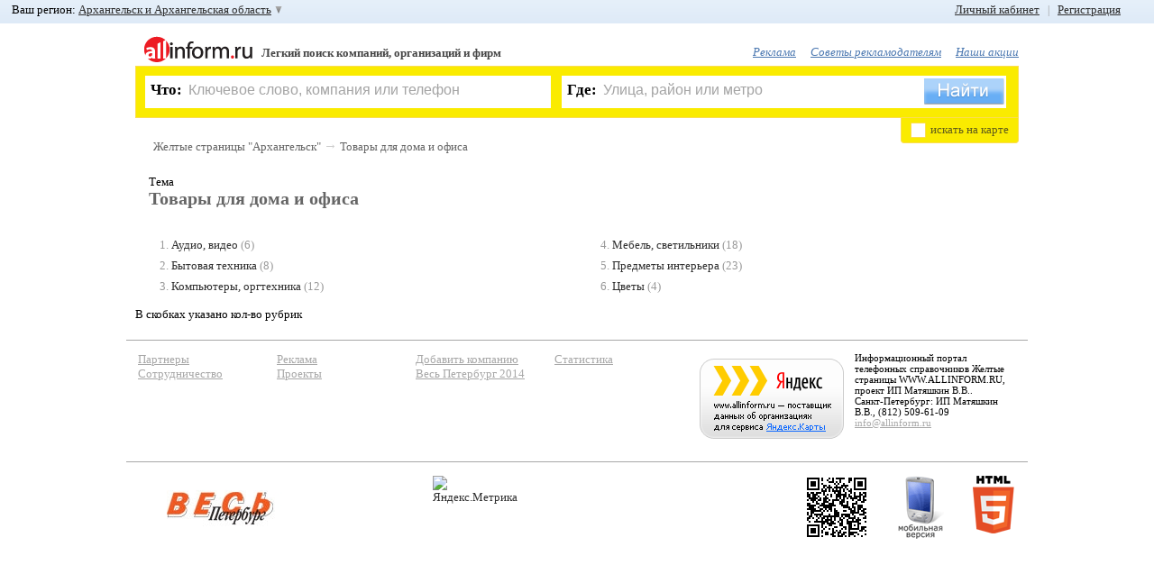

--- FILE ---
content_type: text/html; charset=WINDOWS-1251
request_url: https://www.allinform.ru/arhangelsk/Tovary_dlya_doma_i_ofisa
body_size: 11781
content:
<!DOCTYPE HTML>
<html lang="ru">
	<head>
		<title>Товары для дома и офиса в Архангельск. Список компаний - адреса, телефоны, официальный сайт, каталог, акции.</title>
		<meta name="SKYPE_TOOLBAR" content="SKYPE_TOOLBAR_PARSER_COMPATIBLE" />
		<!--[if lte IE 9]><![endif]-->
		<meta charset="windows-1251" />
		<meta name="keywords" content="Товары для дома и офиса,Архангельск" />
		<meta name="description" content="Товары для дома и офиса в Архангельск. Список компаний - адреса, телефоны, официальный сайт, каталог, акции." />
		<meta name="robots" content="all" />
		<meta http-equiv="Cache-Control" content="no-cache" />
		<meta http-equiv="Pragma" content="no-cache" />
		<meta name="yandex-verification" content="2b994f131baaec5e" />
		<link rel="shortcut icon" href="/favicon.ico" />
		<link href="/css/main.css?20120222" type="text/css" rel="stylesheet" />

				<!--[if lte IE 8]><script src="/js_new/html5.js"></script><![endif]-->
		<script src="/js_new/jquery-last.min.js" type="text/javascript" charset="utf-8"></script>
		<script src="/js_new/jquery.cookie.js" type="text/javascript" charset="utf-8"></script>
		<script src="/js_new/lang1.min.js?1" type="text/javascript" charset="utf-8"></script>
		<script src="/js_new/func.min.js?20120222" type="text/javascript" charset="utf-8"></script>
		<script src="/js_new/ajaxSuggestions.js" type="text/JavaScript" charset="utf-8"></script>
		<script src="https://yandex.st/share/share.js" type="text/javascript" charset="utf-8"></script>
		<script src="/js_new/jquery.scrollTo-min.js" type="text/javascript" charset="utf-8"></script>
				<script type="text/javascript" src="/js_new/jquery.scrollShow-min.js" charset="utf-8"></script>
		<script type="text/javascript" src="/js_new/jquery.prettyPhoto.js" charset="utf-8"></script>
		<link rel="stylesheet" href="/css/prettyPhoto.css" type="text/css" media="screen" />
		
			<script src="https://api-maps.yandex.ru/1.1/index.xml?apikey=8a2f9810-5427-43a0-8097-89ecc25d01f3&key=ACHgI0kBAAAATi1FdwIAppb0YltXtW773vhDajPIXwKQR1AAAAAAAAAAAADW6nMaE_QTjQKAlgwAvP0QyF25ZQ==" type="text/javascript" charset="utf-8"></script>
		<script  type="text/javascript">
	var parentID = 0;
	var fid = 29;
	</script>
	

	<link media="screen" rel="stylesheet" type="text/css" href="/css/uploadify.css" />
	<link media="screen" rel="stylesheet" type="text/css" href="/css/uploadify.jGrowl.css" />
	<!--[if lte IE 6]><link rel="stylesheet" href="/css/ie6.css" /><![endif]-->

		<script src='https://www.google.com/recaptcha/api.js'></script>
	</head><body >
<div id="formMask"></div>

<div id="myorgMsgBox">
	<div class="top">
		<div class="tl"></div>
		<div class="tr"><div class="tc"></div></div>
	</div>
	<div class="middle">
	    <div class="center">
	        <div class="text">
	        	<input type="hidden" value="" class="myOrgId" />
	        	<input type="hidden" value="" class="myOrgFid" />
	        	<input type="hidden" value="dav819ursu4bslso6vdv9spu03" class="uid" />
		        <img alt="Закрыть" src="/img/ico_errMsgClose.png" title="Закрыть" class="close" onclick="javascript:sendMyOrg.closeBox();" />
	            <span class="title">Я владелец компании</span><br />
	            <span class="info"><span class="name"></span></span><br />
	            <div class="sendState"></div>
	            <input type="text" value="" placeholder="Ваше имя, фамилия, отчество" class="myorgName" />
	            <br />
	            <input type="text" value="" placeholder="Ваш телефон" class="myorgPhone" />
				<div>
					<button class="myorgSend" onclick="javascript:sendMyOrg.sendMyOrgMsg();">Перезвоните мне</button>
				</div>
	        </div>
	    </div>
	</div>
	<div class="bottom">
		<div class="bl"></div>
		<div class="br"><div class="bc"></div></div>
	</div>
</div>

<div id="errMsgBox">
	<div class="top">
		<div class="tl"></div>
		<div class="tr"><div class="tc"></div></div>
	</div>
	<div class="middle">
	    <div class="center">
	        <div class="text">
	        	<input type="hidden" value="" class="errOrgId" />
	        	<input type="hidden" value="" class="errFid" />
	        	<input type="hidden" value="dav819ursu4bslso6vdv9spu03" class="uid" />
		        <img alt="Закрыть" src="/img/ico_errMsgClose.png" title="Закрыть" class="close" onclick="javascript:sendErr.closeBox();" />
	            <span class="title">Сообщить об ошибке</span><br />
	            <span class="info">на странице <span class="comp">компании</span><br /><span class="name"></span></span><br />
	            <div class="sendState"></div>
	            <input type="text" value="Ваш E-Mail" placeholder="Ваш E-Mail" class="errMail" />
	            <br />
	            <textarea class="errText" placeholder="Введите сообщение">Введите сообщение</textarea>
				<div>
					<button class="errSend" onclick="javascript:sendErr.sendErrorMsg();">Отправить</button>
				</div>
	        </div>
	    </div>
	</div>
	<div class="bottom">
		<div class="bl"></div>
		<div class="br"><div class="bc"></div></div>
	</div>
</div>

<div id="floatBox">
	<img alt="Закрыть" src="/img/ico_errMsgClose.png" title="Закрыть" class="close"  onclick="javascript:hideBox('#floatBox');" />
    <span class="title">Регистрация пользователя</span><br />
    <div id="msgDone"></div>
     <!--// Слой регистрации BEGIN //-->
    <div id="regLayer" class="fDiv">
   	<span class="info">Если Вы наш рекламодатель или Вы уже зарегистрированы, воспользуйтесь формой входа</span><br /><br />
       <table>
       	<tr>
       		<td><input type="text" class="udata" id="regMail" value="Введите ваш E-Mail" placeholder="Введите ваш E-Mail" /></td>
       		<td class="ico"><img alt="" src="" id="regMail_state" /></td>
       	</tr>
       	<tr>
       		<td colspan="2">
       		На этот E-Mail придёт письмо с просьбой подтвердить регистрацию.<br />
       		<span id="s_regMail"></span>
       		<br />
       		</td>
       	</tr>
       	<tr>
       		<td><input maxlength="20" type="password" class="udata" id="regPass1" value="" placeholder="" /></td>
       		<td class="ico"><img alt="" src="" id="regPass1_state" /></td>
       	</tr>
       	<tr>
       		<td colspan="2">
       		От 6 до 20 символов и запомните его.<br />
       		<span id="s_regPass1"></span>
       		<br />
       		</td>
       	</tr>
       	<tr>
       		<td><input maxlength="20" type="password" class="udata" id="regPass2" value="" placeholder="" /></td>
       		<td class="ico"><img alt="" src="" id="regPass2_state" /></td>
       	</tr>
       	<tr>
       		<td colspan="2">
       		Во избежание ошибки необходимо повторно ввести пароль<br />
       		<span id="s_regPass2"></span><br />
       		</td>
       	</tr>
       	<tr>
       		<td>
       		<img id="captcha_reg" alt="" src="" class="left" />
       		<input type="text" id="reg_captcha" value="Защитный код" placeholder="Защитный код" />
       		<a href="javascript:void(0);" onclick="javascript:reCaptcha('#captcha_reg');"  class="caprefresh">обновить Картинку с кодом</a>
       		</td>
       		<td class="ico"></td>
       	</tr>
       	<tr>
       		<td colspan="2">
       		<span id="s_regPass"></span><br />
       		</td>
       	</tr>
       	<tr>
       		<td colspan="2">
       		<img alt="" id="goReg" src="/img/button_done_green.png" />
       		</td>
       	</tr>
       </table>
      </div>
         <!--// Слой регистрации END //-->

         <!--// Слой авторизации BEGIN //-->
         <div id="logLayer" class="fDiv">

         	         	<span class="info">Пожалуйста, введите логин и пароль. Если Вы не зарегистрированы,  <a href="javascript:void(0);" onclick="javascript:openFloatBox('reg');"> зарегистрируйтесь </a>. Если Вы забыли пароль, воспользуйтесь функцией <a href="javascript:void(0);" onclick="javascript:openFloatBox('rec');"> восстановление пароля </a>.</span><br /><br />
			<table>
		       	<tr>
		       		<td><input type="text" class="udata" id="logMail" value="Номер договора/E-Mail" placeholder="Номер договора/E-Mail" /></td>
		       		<td class="ico"><img alt="" src="" id="logMail_state" /></td>
		       	</tr>
		       	<tr>
		       		<td colspan="2">
		       		Если Вы наш рекламодатель, введите номер договора. Если Вы зарегистрировались на портале как пользователь, введите E-Mail, указанный при регистрации.<br />
		       		<span id="s_logMail"></span>
		       		<br />
		       		</td>
		       	</tr>
		       	<tr>
		       		<td><input maxlength="20" type="password" class="udata" id="logPass" value="" placeholder="" /></td>
		       		<td class="ico"><img alt="" src="" id="logPass1_state" /></td>
		       	</tr>
		       	<tr>
		       		<td colspan="2">
		       		Введите Ваш пароль. Для рекламодателей паролем по умолчанию является ИНН организации.<br />
		       		<span id="s_logPass1"></span>
		       		<br />
		       		</td>
		       	</tr>

		       	<tr>
		       		<td colspan="2" style="text-align:center;"><input type="checkbox" id="logRemember" checked /> <label for="logRemember">Запомнить меня</label></td>
		       	</tr>

		       	<tr>
		       		<td colspan="2" style="text-align:center;">
		       		<img alt="" id="goLog" src="/img/button_login_blue.png" />
		       	</td>
		       	</tr>
			</table>
         </div>
         <!--// Слой авторизации END //-->

         <!--// Слой восстановления BEGIN //-->
         <div id="recLayer" class="fDiv">
         	         	<span class="info">Если Вы наш рекламодатель, обратитесь, пожалуйста, к Вашему менеджеру. <br />Восстановление пароля возможно только для зарегистрированных пользователей. Если Вы ещё не зарегистрированы, Вы можете <a href="javascript:void(0);" onclick="javascript:openFloatBox('reg');">зарегистрироваться</a></span><br /><br />
			<table>
		       	<tr>
		       		<td><input type="text" class="udata" id="recMail" value="Введите ваш E-Mail" placeholder="Введите ваш E-Mail" /></td>
		       		<td class="ico"><img alt="" src="" id="recMail_state" /></td>
		       	</tr>
		       	<tr>
		       		<td colspan="2">
		       		Введите E-Mail, указанный при регистрации.<br />
		       		<span id="s_recMail"></span>
		       		<br />
		       		</td>
		       	</tr>
		        <tr>
		       		<td>
		       		<img id="captcha_rec" alt="" src="" class="left" />
		       		<input type="text" id="rec_captcha" value="Защитный код" placeholder="Защитный код" />
		       		<a href="javascript:void(0);" onclick="javascript:reCaptcha('#captcha_rec');" class="caprefresh">обновить Картинку с кодом</a>
		       		</td>
		       		<td class="ico"></td>
		       	</tr>
		       	<tr>
		       		<td colspan="2">
		       		<span id="s_recCaptcha"></span><br />
		       		</td>
			    </tr>
				<tr>
			       	<td colspan="2">
			       		<img alt="Отправить" id="goRec" src="/img/button_send_blue.png" />
			       	</td>
				</tr>
			</table>
		</div>
		<!--// Слой восстановления END //-->

		<!--// Слой установка нового пароля BEGIN //-->
		<div id="passLayer" class="fDiv">
						<br />
		<b>Внимание!</b> Ссылка устарела или уже была использована ранее. Попробуйте <a href="javascript:void(0);" onclick="javascript:openFloatBox('log');">войти</a>, используя E-Mail и Пароль, указаные при регистрации.<br /> Если вы забыли пароль, вы можете его <a href="javascript:void(0);" onclick="javascript:openFloatBox('rec');">восстановить</a>.		  		</div>
		<!--// Слой установка нового пароля END //-->

		<!--// Слой активации учетной записи BEGIN //-->
        <div id="activLayer" class="fDiv">
				</div>
		<!--// Слой активации учетной записи END //-->

		<!--// Слой авторизации по E-Mail BEGIN //-->
         <div id="mlogLayer" class="fDiv">
         	         	<span class="info">Пожалуйста, введите логин и пароль. Если Вы не зарегистрированы,  <a href="javascript:void(0);" onclick="javascript:openFloatBox('reg');">зарегистрируйтесь</a>. Если Вы забыли пароль, воспользуйтесь функцией <a href="javascript:void(0);" onclick="javascript:openFloatBox('rec');">восстановление пароля</a>.</span><br /><br />
			<table>
		       	<tr>
		       		<td><input type="text" class="udata" id="mlogMail" value="E-Mail" placeholder="E-Mail" /></td>
		       		<td class="ico"><img alt="" src="" id="mlogMail_state" /></td>
		       	</tr>
		       	<tr>
		       		<td colspan="2">
		       		Если Вы зарегистрировались на портале как пользователь, введите E-Mail, указанный при регистрации.<br />
		       		<span id="s_mlogMail"></span>
		       		<br />
		       		</td>
		       	</tr>
		       	<tr>
		       		<td><input maxlength="20" type="password" class="udata" id="mlogPass" value="" placeholder="" /></td>
		       		<td class="ico"><img alt="" src="" id="mlogPass1_state" /></td>
		       	</tr>
		       	<tr>
		       		<td colspan="2">
		       		Введите Ваш пароль<br />
		       		<span id="s_mlogPass1"></span>
		       		<br />
		       		</td>
		       	</tr>
		       	<tr>
		       		<td colspan="2">
		       		<img alt="" id="goMLog" src="/img/button_login_blue.png" />
		       	</td>
		       	</tr>
			</table>
         </div>
         <!--// Слой авторизации по E-Mail END //-->

         <!--// Слой выбора группы в ЛК E-Mail BEGIN //-->
         <div id="macLayer" class="fDiv">
         	<input type="hidden" id="add_org_id" value="" />
         	<span class="info">Выберете рубрику в которую хотите добавить компанию.</span><br /> <br />
         	<div id="selCatWr">
         	Сохранить в группу: <select id="macWr"></select><br /> <a href="javascript:void(0);" onclick="javascript:Org2MyAll.changeMode(1);" class="psevdo">или создать новую</a>
         	</div>
         	<div id="addCatWr">
         		Введите название новой группы: <input type="text" id="addCategory_i" placeholder="Новая группа" value="Новая группа" />

         		<br />
         		<a href="javascript:void(0);" onclick="javascript:Org2MyAll.changeMode(0);" class="psevdo" >выбрать из имеющихся</a>
         	</div>
         	<br />
         	<div id="addCat_err"></div>

         	<div style="text-align: center;"><img alt="" id="goOrg" src="/img/button_save.png" /></div>
         </div>
         <!--// Слой  выбора группы в ЛК END //-->

		<!--// Слой опроса BEGIN //-->
         <div id="pollLayer" class="fDiv">
   			<form  method="post" action="/xp_proc_poll.php" onsubmit="return pollCheck();"><article id="poll38"><header><span>1</span>. <b>Вам нравится обновлённый дизайн сайта?</b></header><input type="hidden" name="poll_id[]" value="38" />		                            <input type="radio" class="checks" name="ch[38]" id="ch109" value="109" onclick="javascript:$('#replytext_38').slideUp();" />
		                            <label for="ch109">Да, стало лучше<br /></label>
		                            		                            <input type="radio" class="checks" name="ch[38]" id="ch111" value="111" onclick="javascript:$('#replytext_38').slideUp();" />
		                            <label for="ch111">Нет, стало хуже<br /></label>
		                            		                            <input type="radio" class="checks" name="ch[38]" id="ch112" value="112" onclick="javascript:$('#replytext_38').slideUp();" />
		                            <label for="ch112">Не заметил изменений<br /></label>
		                            			                        <input type="radio" class="checks my" name="ch[38]" id="reply_38" value="0" onclick="javascript:$('#replytext_38').slideDown();"/>
			                        <label for="reply_38" onclick="javascript:$('#replytext_38').slideDown();">Свой ответ<br /></label>
			                        <textarea id="replytext_38" name="replytext[38]"></textarea>
			                        </article><article id="poll39"><header><span>2</span>. <b>Искать информацию об интересующей Вас компании</b></header><input type="hidden" name="poll_id[]" value="39" />		                            <input type="radio" class="checks" name="ch[39]" id="ch113" value="113" onclick="javascript:$('#replytext_39').slideUp();" />
		                            <label for="ch113">Удобно<br /></label>
		                            		                            <input type="radio" class="checks" name="ch[39]" id="ch123" value="123" onclick="javascript:$('#replytext_39').slideUp();" />
		                            <label for="ch123">Неудобно<br /></label>
		                            			                        <input type="radio" class="checks my" name="ch[39]" id="reply_39" value="0" onclick="javascript:$('#replytext_39').slideDown();"/>
			                        <label for="reply_39" onclick="javascript:$('#replytext_39').slideDown();">Свой ответ<br /></label>
			                        <textarea id="replytext_39" name="replytext[39]"></textarea>
			                        </article><article id="poll40"><header><span>3</span>. <b>Вы чаще ищете информацию через</b></header><input type="hidden" name="poll_id[]" value="40" />		                            <input type="radio" class="checks" name="ch[40]" id="ch115" value="115" onclick="javascript:$('#replytext_40').slideUp();" />
		                            <label for="ch115">Форму поиска («Что?», «Где?»)<br /></label>
		                            		                            <input type="radio" class="checks" name="ch[40]" id="ch116" value="116" onclick="javascript:$('#replytext_40').slideUp();" />
		                            <label for="ch116">Рубрикатор (алфавитный указатель)<br /></label>
		                            </article><article id="poll41"><header><span>4</span>. <b>Что в информации о компании Вас больше интересует?</b></header><input type="hidden" name="poll_id[]" value="41" />		                            <input type="radio" class="checks" name="ch[41]" id="ch117" value="117" onclick="javascript:$('#replytext_41').slideUp();" />
		                            <label for="ch117">Телефон<br /></label>
		                            		                            <input type="radio" class="checks" name="ch[41]" id="ch119" value="119" onclick="javascript:$('#replytext_41').slideUp();" />
		                            <label for="ch119">Адрес<br /></label>
		                            		                            <input type="radio" class="checks" name="ch[41]" id="ch120" value="120" onclick="javascript:$('#replytext_41').slideUp();" />
		                            <label for="ch120">Сайт компании<br /></label>
		                            		                            <input type="radio" class="checks" name="ch[41]" id="ch121" value="121" onclick="javascript:$('#replytext_41').slideUp();" />
		                            <label for="ch121">Обычно всё вместе<br /></label>
		                            			                        <input type="radio" class="checks my" name="ch[41]" id="reply_41" value="0" onclick="javascript:$('#replytext_41').slideDown();"/>
			                        <label for="reply_41" onclick="javascript:$('#replytext_41').slideDown();">Свой ответ<br /></label>
			                        <textarea id="replytext_41" name="replytext[41]"></textarea>
			                        </article><article id="poll42"><header><span>5</span>. <b>Чего в информации об интересующей Вас компании не хватает?</b></header><input type="hidden" name="poll_id[]" value="42" />		                            <input type="radio" class="checks" name="ch[42]" id="ch122" value="122" onclick="javascript:$('#replytext_42').slideUp();" />
		                            <label for="ch122">Информации вполне достаточно<br /></label>
		                            			                        <input type="radio" class="checks my" name="ch[42]" id="reply_42" value="0" onclick="javascript:$('#replytext_42').slideDown();"/>
			                        <label for="reply_42" onclick="javascript:$('#replytext_42').slideDown();">Свой ответ<br /></label>
			                        <textarea id="replytext_42" name="replytext[42]"></textarea>
			                        </article><article id="poll43"><header><span>6</span>. <b>Вы также можете указать любые дополнительные пожелания по работе портала, и мы обязательно учтём их</b></header><input type="hidden" name="poll_id[]" value="43" />		                            <input type="radio" class="checks" name="ch[43]" id="ch124" value="124" onclick="javascript:$('#replytext_43').slideUp();" />
		                            <label for="ch124">Нет, спасибо<br /></label>
		                            			                        <input type="radio" class="checks my" name="ch[43]" id="reply_43" value="0" onclick="javascript:$('#replytext_43').slideDown();"/>
			                        <label for="reply_43" onclick="javascript:$('#replytext_43').slideDown();">Свой ответ<br /></label>
			                        <textarea id="replytext_43" name="replytext[43]"></textarea>
			                        </article><div><br /><input type="image" alt="Отправить" id="goPoll" src="/img/button_send_blue.png" name="doPoll" /></div></form>         </div>
         <!--// Слой опроса END //-->

        <!--// Слой авторизации по номеру договора BEGIN //-->
         <div id="plogLayer" class="fDiv">
         	<span class="info">Пожалуйста, введите номер договора и пароль</span><br /><br />
			<table>
		       	<tr>
		       		<td><input type="text" class="udata" id="plogMail" value="Номер договора" placeholder="Пожалуйста, введите номер договора и пароль" /></td>
		       		<td class="ico"><img alt="" src="" id="plogMail_state" /></td>
		       	</tr>
		       	<tr>
		       		<td colspan="2">
		       		Введите номер Вашего договора<br />
		       		<span id="s_plogMail"></span>
		       		<br />
		       		</td>
		       	</tr>
		       	<tr>
		       		<td><input maxlength="20" type="password" class="udata" id="plogPass" value="" /></td>
		       		<td class="ico"><img alt="" src="" id="plogPass1_state" /></td>
		       	</tr>
		       	<tr>
		       		<td colspan="2">
		       		Введите Ваш пароль<br />
		       		<span id="s_plogPass1"></span>
		       		<br />
		       		</td>
		       	</tr>

		       	<tr>
		       		<td colspan="2" style="text-align: center;"><input type="checkbox" id="plogRemember" checked /> <label for="plogRemember">Запомнить меня</label></td>
		       	</tr>

		       	<tr>
		       		<td colspan="2">
		       		<img alt="" id="goPLog" src="/img/button_login_blue.png" />
		       	</td>
		       	</tr>
			</table>
         </div>
         <!--// Слой авторизации по номеру договора END //-->

        <!--// Слой таймаута авторизации BEGIN //-->
        <div id="authtimeoutLayer" class="fDiv">
		</div>
		<!--// Слой таймаута авторизации END //-->

		<!--// Слой таймаута авторизации BEGIN //-->
        <div id="msgLayer" class="fDiv">
         		</div>
		<!--// Слой таймаута авторизации END //-->

<div></div>
</div><!--// Toolbar BEGIN //-->
		<div id="toolbar">
						<div id="left_top_link">
				Ваш регион: <a href="javascript:void(0);" id="choose_region">Архангельск и Архангельская область </a>
				<div id="regionsearch">
					<img alt="Закрыть" src="/img/ico_errMsgClose.png" title="Закрыть" class="close" onclick="javascript:$('#regionsearch').fadeOut('fast');"/>
					<div class="imp_regions">
	                	<a href="https://www.allinform.ru/spb/">Санкт-Петербург</a>
	                	 <b> | </b>
	                	<a href="https://www.allinform.ru/moskva/">Москва</a>
	                </div>
					<input type="text" value="Начните ввод названия Вашего региона" id="regSearch" placeholder="Начните ввод названия Вашего региона" />
					<div id="regionList">
						<ul>
                        <li id="reg_19"><a href="https://www.allinform.ru/abakan/">Абакан и Республика Хакасия</a></li><li id="reg_87"><a href="https://www.allinform.ru/anadyr/">Анадырь и Чукотский АО</a></li><li id="reg_29"><a href="https://www.allinform.ru/arhangelsk/">Архангельск и Архангельская область</a></li><li id="reg_30"><a href="https://www.allinform.ru/astrahan/">Астрахань и Астраханская область</a></li><li id="reg_22"><a href="https://www.allinform.ru/barnaul/">Барнаул и Алтайский край</a></li><li id="reg_31"><a href="https://www.allinform.ru/belgorod/">Белгород и Белгородская область</a></li><li id="reg_79"><a href="https://www.allinform.ru/birobidjan/">Биробиджан и Еврейская АО</a></li><li id="reg_28"><a href="https://www.allinform.ru/blagoveschensk/">Благовещенск и Амурская область</a></li><li id="reg_32"><a href="https://www.allinform.ru/bryansk/">Брянск и Брянская область</a></li><li id="reg_53"><a href="https://www.allinform.ru/novgorod/">Великий Новгород и Новгородская область</a></li><li id="reg_25"><a href="https://www.allinform.ru/vladivostok/">Владивосток и Приморский край</a></li><li id="reg_15"><a href="https://www.allinform.ru/vladikavkaz/">Владикавказ и Республика Северная Осетия</a></li><li id="reg_33"><a href="https://www.allinform.ru/vladimir/">Владимир и Владимирская область</a></li><li id="reg_34"><a href="https://www.allinform.ru/volgograd/">Волгоград и Волгоградская область</a></li><li id="reg_35"><a href="https://www.allinform.ru/vologda/">Вологда и Вологодская область</a></li><li id="reg_36"><a href="https://www.allinform.ru/voronezh/">Воронеж и Воронежская область</a></li><li id="reg_4"><a href="https://www.allinform.ru/gorno-altaysk/">Горно-Алтайск и Республика Алтай</a></li><li id="reg_20"><a href="https://www.allinform.ru/grozny/">Грозный и Чеченская Республика</a></li><li id="reg_66"><a href="https://www.allinform.ru/ekaterinburg/">Екатеринбург и Свердловская область</a></li><li id="reg_37"><a href="https://www.allinform.ru/ivanovo/">Иваново и Ивановская область</a></li><li id="reg_18"><a href="https://www.allinform.ru/izhevsk/">Ижевск и Республика Удмуртия</a></li><li id="reg_38"><a href="https://www.allinform.ru/irkutsk/">Иркутск и Иркутская область</a></li><li id="reg_12"><a href="https://www.allinform.ru/yoshkar-ola/">Йошкар-Ола и Республика Марий Эл</a></li><li id="reg_16"><a href="https://www.allinform.ru/kazan/">Казань и Республика Татарстан</a></li><li id="reg_39"><a href="https://www.allinform.ru/kaliningrad/">Калининград и Калининградская область</a></li><li id="reg_40"><a href="https://www.allinform.ru/kaluga/">Калуга и Калужская область</a></li><li id="reg_42"><a href="https://www.allinform.ru/kemerovo/">Кемерово и Кемеровская область</a></li><li id="reg_43"><a href="https://www.allinform.ru/kirov/">Киров и Кировская область</a></li><li id="reg_44"><a href="https://www.allinform.ru/kostroma/">Кострома и Костромская область</a></li><li id="reg_23"><a href="https://www.allinform.ru/krasnodar/">Краснодар и Краснодарский край</a></li><li id="reg_24"><a href="https://www.allinform.ru/krasnoyarsk/">Красноярск и Красноярский край</a></li><li id="reg_45"><a href="https://www.allinform.ru/kurgan/">Курган и Курганская область</a></li><li id="reg_46"><a href="https://www.allinform.ru/kursk/">Курск и Курская область</a></li><li id="reg_17"><a href="https://www.allinform.ru/kyzyl/">Кызыл и Республика Тыва</a></li><li id="reg_48"><a href="https://www.allinform.ru/lipetsk/">Липецк и Липецкая область</a></li><li id="reg_49"><a href="https://www.allinform.ru/magadan/">Магадан и Магаданская область</a></li><li id="reg_6"><a href="https://www.allinform.ru/magas/">Магас и Республика Ингушетия</a></li><li id="reg_1"><a href="https://www.allinform.ru/maykop/">Майкоп и Республика Адыгея</a></li><li id="reg_5"><a href="https://www.allinform.ru/makhachkala/">Махачкала и Республика Дагестан</a></li><li id="reg_90"><a href="https://www.allinform.ru/moskva/">Москва и Mосковская область</a></li><li id="reg_51"><a href="https://www.allinform.ru/murmansk/">Мурманск и Мурманская область</a></li><li id="reg_7"><a href="https://www.allinform.ru/nalchik/">Нальчик и Республика Кабардино-Балкария</a></li><li id="reg_83"><a href="https://www.allinform.ru/naryan-mar/">Ненецкий АО</a></li><li id="reg_52"><a href="https://www.allinform.ru/nizhniy_novgorod/">Нижний Новгород и Нижегородская область</a></li><li id="reg_54"><a href="https://www.allinform.ru/novosibirsk/">Новосибирск и Новосибирская область</a></li><li id="reg_55"><a href="https://www.allinform.ru/omsk/">Омск и Омская область</a></li><li id="reg_57"><a href="https://www.allinform.ru/orel/">Орел и Орловская область</a></li><li id="reg_56"><a href="https://www.allinform.ru/orenburg/">Оренбург и Оренбургская область</a></li><li id="reg_58"><a href="https://www.allinform.ru/penza/">Пенза и Пензенская область</a></li><li id="reg_59"><a href="https://www.allinform.ru/perm/">Пермь и Пермский край</a></li><li id="reg_10"><a href="https://www.allinform.ru/petrozavodsk/">Петрозаводск и Республика Карелия</a></li><li id="reg_41"><a href="https://www.allinform.ru/petropavlovsk-kamchatski/">Петропавловск-Камчатский и Камчатский край</a></li><li id="reg_60"><a href="https://www.allinform.ru/pskov/">Псков и Псковская область</a></li><li id="reg_61"><a href="https://www.allinform.ru/rostov-na-donu/">Ростов-на-Дону и Ростовская область</a></li><li id="reg_62"><a href="https://www.allinform.ru/ryazan/">Рязань и Рязанская область</a></li><li id="reg_63"><a href="https://www.allinform.ru/samara/">Самара и Самарская область</a></li><li id="reg_89"><a href="https://www.allinform.ru/spb/">Санкт-Петербург и Ленинградская область</a></li><li id="reg_13"><a href="https://www.allinform.ru/saransk/">Саранск и Республика Мордовия</a></li><li id="reg_64"><a href="https://www.allinform.ru/saratov/">Саратов и Саратовская область</a></li><li id="reg_67"><a href="https://www.allinform.ru/smolensk/">Смоленск и Смоленская область</a></li><li id="reg_26"><a href="https://www.allinform.ru/stavropol/">Ставрополь и Ставропольский край</a></li><li id="reg_11"><a href="https://www.allinform.ru/syktyvkar/">Сыктывкар и Республика Коми</a></li><li id="reg_68"><a href="https://www.allinform.ru/tambov/">Тамбов и Тамбовская область</a></li><li id="reg_69"><a href="https://www.allinform.ru/tver/">Тверь и Тверская область</a></li><li id="reg_70"><a href="https://www.allinform.ru/tomsk/">Томск и Томская область</a></li><li id="reg_71"><a href="https://www.allinform.ru/tula/">Тула и Тульская область</a></li><li id="reg_72"><a href="https://www.allinform.ru/tyumen/">Тюмень и Тюменская область</a></li><li id="reg_3"><a href="https://www.allinform.ru/ulan-ude/">Улан-Удэ и Республика Бурятия</a></li><li id="reg_73"><a href="https://www.allinform.ru/ulyanovsk/">Ульяновск и Ульяновская область</a></li><li id="reg_2"><a href="https://www.allinform.ru/ufa/">Уфа и Республика Башкортостан</a></li><li id="reg_27"><a href="https://www.allinform.ru/khabarovsk/">Хабаровск и Хабаровский край</a></li><li id="reg_86"><a href="https://www.allinform.ru/hanty-mansiysk/">Ханты-Мансийск и Ханты-Мансийский АО</a></li><li id="reg_21"><a href="https://www.allinform.ru/cheboksary/">Чебоксары и Республика Чувашия</a></li><li id="reg_74"><a href="https://www.allinform.ru/chelyabinsk/">Челябинск и Челябинская область</a></li><li id="reg_9"><a href="https://www.allinform.ru/cherkessk/">Черкесск и Республика Карачаево-Черкессия</a></li><li id="reg_75"><a href="https://www.allinform.ru/chita/">Чита и Забайкальский край</a></li><li id="reg_8"><a href="https://www.allinform.ru/elista/">Элиста и Республика Калмыкия</a></li><li id="reg_65"><a href="https://www.allinform.ru/yuzhno-sakhalinsk/">Южно-Сахалинск и Сахалинская область</a></li><li id="reg_14"><a href="https://www.allinform.ru/yakutsk/">Якутск и Республика Саха (Якутия)</a></li><li id="reg_92"><a href="https://www.allinform.ru/salehard/">Ямало-Ненецкий АО</a></li><li id="reg_76"><a href="https://www.allinform.ru/yaroslavl/">Ярославль и Ярославская область </a></li>						</ul>
					</div>
				</div>

			</div>
			<div id="right_top_link">
								<a rel="nofollow" href="#log" id="openLogForm">Личный кабинет</a> &nbsp; <span>|</span> &nbsp; <a rel="nofollow" href="#reg" id="openRegForm">Регистрация</a>
							</div>
					</div>
<!--// Toolbar END //-->

<div id="top"></div> <!--это вверху страницы-->
<div id="top-scroll"><a href="#top" id="top-link">В начало &uarr; </a></div>

<!--[if lte IE 6]>
	<div id="BrowserErr">
		<b>Браузер, который вы используете устарел!</b><br /> Мы рекомендуем его обновить или загруть другой браузер.<br /><br />
		<b>Скачать:</b>
		<br />
		<table><tr>
			<td>
				<a href="https://www.google.com/chrome/"><img src="images/blogo_chrome.png" /><br />Google Chrome</a>
			</td>
			<td>
				<a href="https://fx.yandex.ru/"><img src="images/blogo_mozilla_firefox.png" /><br />Mozilla Firefox</a>
			</td>
			<td>
				<a href="https://www.apple.com/ru/safari/"><img src="images/blogo_safari.png" /><br />Safari</a>
			</td>
			<td>
				<a href="https://ru.opera.com/browser/"><img src="images/blogo_opera.png" /><br />Opera</a>
			</td>
			<td>
				<a href="https://windows.microsoft.com/ru-RU/internet-explorer/products/ie/home"><img src="images/blogo_IE9.png" /><br />Internet Explorer</a>
			</td>
		</tr></table>
	</div>
<![endif]--><div id="mainarea">
	<header>
		<!--// Верхний баннер BEGIN //-->
		<section id="top_banner">
				</section>
		<!--// Верхний баннер END //-->
		<!--// Шапка BEGIN //-->
<section id="top_block">
	<div id="header_right">
			 			<!--//<a href="#" class="top">Поменять 117</a> &nbsp; <a href="#" class="top">Добавить организацию</a> &nbsp; <a href="#" class="top">Поменять 118</a>//-->
	    &nbsp; <a rel="nofollow" class="top" href="/page5.html">Реклама</a>&nbsp; <a rel="nofollow" class="top" href="/page545.html">Советы рекламодателям</a>&nbsp; <a rel="nofollow" class="top" href="/page537.html">Наши акции</a>	</div>
	
	<a href="http://www.allinform.ru/arhangelsk/"><img alt="На главную страницу" id="header_logo" src="/images/allinform_logo.png" title="На главную страницу" /></a>	<strong>Легкий поиск компаний, организаций и фирм</strong>
</section>
<!--// Шапка END //-->
<!--// Строка поиска BEGIN //-->
            	<section id="search">
            		<form method="GET" id="search_form" name="search" action="/arhangelsk/search.html">
	            		<div id="search_what">
	            			<div id="what_clear"><a href="javascript:void(0);" title="Очистить поле"></a></div>
	            			<label for="what">Что:</label>
							<input name="what" id="what" type="text" value="Ключевое слово, компания или телефон" placeholder="Ключевое слово, компания или телефон" tabindex="1"  class="ajax-suggestion url-/getWhat.php" />
							<div id="search-results-what"><div id="search-results-what1"></div><a id="search-results-close" href="javascript:void(0);" onClick="document.getElementById('search-results-what').style.display = 'none'; ajaxSuggestions.clearResults();">Закрыть</a></div>
						</div>
	            		<div id="search_where">
	            			<input id="search_button" type="image" name="search" alt="Найти" src="/images/search_button_1.png?1" tabindex="3" />
	            			<div id="where_clear"><a href="javascript:void(0);" title="Очистить поле"></a></div>
	            			<label for="where">Где:</label>
							<input name="where" id="where" type="text" value="Улица, район или метро" placeholder="Улица, район или метро" tabindex="2" class="ajax-suggestion url-/getWhere.php" />
	            			<br />
	            		</div>
	          	            	<div class="relative">
		            	<div id="onmapchk">
							<a href="javascript:void(0);" id="onmap_checkbox"></a>
							<input type="hidden" name="onmap" value="0" id="onmap" /> <label id="onmap_label" for="onmap">искать на карте</label>
						</div>
					</div>
											</form>
                    <input type="hidden" value="/page322.html" id="search_on_map_1" />
                    <input type="hidden" value="/arhangelsk/search.html" id="search_on_map_0" />
            	</section>
            	<script type="text/javascript" src="/js_new/search_cleaner.js"></script>

<!--// Строка поиска END //-->	</header>
	<section id="content"><!--// category_list.php //--><nav id="pagepath">				<a href="/arhangelsk/theme.html">Желтые страницы "Архангельск"</a> <span>&rarr;</span> <a href="/arhangelsk/Tovary_dlya_doma_i_ofisa">Товары для дома и офиса</a>
				</nav><header id="theme"><span>Тема</span><h1>Товары для дома и офиса <span>в регионе Архангельск и Архангельская область</span></h1></header><table id="cat_list"><tr><td nowrap><span>1.<span> <a title="Аудио, видео" href="/arhangelsk/Audio_video">Аудио, видео</a><span> (6)</span><br /><span>2.<span> <a title="Бытовая техника" href="/arhangelsk/Bytovaya_tekhnika">Бытовая техника</a><span> (8)</span><br /><span>3.<span> <a title="Компьютеры, оргтехника" href="/arhangelsk/Kompyutery_orgtekhnika">Компьютеры, оргтехника</a><span> (12)</span><br /></td><td nowrap><span>4.<span> <a title="Мебель, светильники" href="/arhangelsk/Mebel_svetilniki">Мебель, светильники</a><span> (18)</span><br /><span>5.<span> <a title="Предметы интерьера" href="/arhangelsk/Predmety_interera">Предметы интерьера</a><span> (23)</span><br /><span>6.<span> <a title="Цветы" href="/arhangelsk/Tsvety">Цветы</a><span> (4)</span><br /></td></tr></table><span>В скобках указано кол-во рубрик</span><div class="clear"></div></section></div>
<div class="clear"></div>
<!--// Footer BEGIN //-->
		<footer>
			<div class="menu">
	    		<table>
	    			<tbody><tr>
	    				<td  class="nav"><a rel="nofollow" class="fmenu" href="/page263.html">Партнеры</a><br /><a rel="nofollow" class="fmenu" href="/page334.html">Сотрудничество</a><br /></td><td class="nav"><a rel="nofollow" class="fmenu" href="/page5.html">Реклама</a><br /><a rel="nofollow" class="fmenu" href="/page3.html">Проекты</a><br /></td><td class="nav"><a rel="nofollow" class="fmenu" href="/page39.html">Добавить компанию</a><br /><a rel="nofollow" class="fmenu" href="/page573.html">Весь Петербург 2014</a><br /></td><td class="nav"><a rel="nofollow" class="fmenu" href="/page323.html">Статистика</a><br /></td>
	    				<td>
	    					<a rel="nofollow" href="https://maps.yandex.ru/?where" target="_blank"><img src="/images/allinform-web-maps.png" /></a>
	    				</td>
	    				<td id="contacts">
	    					Информационный портал телефонных справочников Желтые страницы WWW.ALLINFORM.RU, проект ИП Матяшкин В.В..
							<br>
																Санкт-Петербург: ИП Матяшкин В.В., (812) 509-61-09
																<br>
							<a href="mailto:info@allinform.ru">info@allinform.ru</a>
							</td>
				</tr></tbody>
			</table>
		</div>
		<div id="logos">
			<img src="/images/logos.jpg" />
								<!--LiveInternet counter--><script type="text/javascript"><!--
					document.write("<a href='https://www.liveinternet.ru/click' "+
					"target=_blank><img src='//counter.yadro.ru/hit?t18.4;r"+
					escape(document.referrer)+((typeof(screen)=="undefined")?"":
					";s"+screen.width+"*"+screen.height+"*"+(screen.colorDepth?
					screen.colorDepth:screen.pixelDepth))+";u"+escape(document.URL)+
					";"+Math.random()+
					"' alt='' title='LiveInternet: показано число просмотров за 24"+
					" часа, посетителей за 24 часа и за сегодня' "+
					"border='0' width='88' height='31'><\/a>")
					//--></script><!--/LiveInternet-->
					<!-- Yandex.Metrika informer -->
					<a href="https://metrika.yandex.ru/stat/?id=12297040&amp;from=informer"
					target="_blank" rel="nofollow"><img src="//bs.yandex.ru/informer/12297040/3_0_FFFFFFFF_EFEFEFFF_0_pageviews"
					style="width:88px; height:31px; border:0;" alt="Яндекс.Метрика" title="Яндекс.Метрика: данные за сегодня (просмотры, визиты и уникальные посетители)" onclick="try{Ya.Metrika.informer({i:this,id:12297040,lang:'ru'});return false}catch(e){}"/></a>
					<!-- /Yandex.Metrika informer -->

					<!-- Yandex.Metrika counter -->
					<script type="text/javascript">
					(function (d, w, c) {
						(w[c] = w[c] || []).push(function() {
							try {
								w.yaCounter12297040 = new Ya.Metrika({id:12297040,
										webvisor:true,
										clickmap:true,
										trackLinks:true,
										accurateTrackBounce:true});
							} catch(e) { }
						});

						var n = d.getElementsByTagName("script")[0],
							s = d.createElement("script"),
							f = function () { n.parentNode.insertBefore(s, n); };
						s.type = "text/javascript";
						s.async = true;
						s.src = (d.location.protocol == "https:" ? "https:" : "http:") + "//mc.yandex.ru/metrika/watch.js";

						if (w.opera == "[object Opera]") {
							d.addEventListener("DOMContentLoaded", f, false);
						} else { f(); }
					})(document, window, "yandex_metrika_callbacks");
					</script>
					<noscript><div><img src="//mc.yandex.ru/watch/12297040" style="position:absolute; left:-9999px;" alt="" /></div></noscript>
					<!-- /Yandex.Metrika counter -->
					<div id="good">
						<!-- begin of Top100 logo -->
						<!-- <a href="http://top100.rambler.ru/home?id=1624988"><img src="http://top100-images.rambler.ru/top100/banner-88x31-rambler-gray2.gif" alt="Rambler's Top100" width="88" height="31" /></a> -->
						<!-- end of Top100 logo -->
						<!-- begin of Top100 code -->
						<script id="top100Counter" type="text/javascript" src="https://counter.rambler.ru/top100.jcn?1624988"></script><noscript><img src="https://counter.rambler.ru/top100.cnt?1624988" alt="" width="1" height="1" /></noscript>
						<!-- end of Top100 code -->
					</div>
					<noindex>
					<script type="text/javascript">
					var gaJsHost = (("https:" == document.location.protocol) ? "https://ssl." : "http://www.");
					document.write(unescape("%3Cscript src='" + gaJsHost + "google-analytics.com/ga.js' type='text/javascript'%3E%3C/script%3E"));
					</script>
					<script type="text/javascript">
					try {
					var pageTracker = _gat._getTracker("UA-7125252-1");
					pageTracker._trackPageview();
					} catch(err) {}</script>
					</noindex>
									<div>
					<img alt="Приложение для IPhone и IPad" class="icons" title="Приложение для IPhone и IPad" src="/source/qr-allinform.png" onClick="javascript:go_apple();" />
					<img alt="Версия портала для мобильных устройств" class="icons" title="Версия портала для мобильных устройств" src="/source/pda.gif" onClick="javascript:go_pda();" />
					<img alt="HTML5" class="html5" title="HTML5" src="/images/html5_logo.png" />
   				</div>
    		</div>
    	</footer>
  <!--// Footer END //--><div id="myallcopy" name="myallcopy">
</div>
<!-- Yandex.Metrika counter -->
<div style="display:none;"><script type="text/javascript">
(function(w, c) {
    (w[c] = w[c] || []).push(function() {
        try {
            w.yaCounter1743595 = new Ya.Metrika({id:1743595,
                    clickmap:true,
                    trackLinks:true, webvisor:true});
        }
        catch(e) { }
    });
})(window, "yandex_metrika_callbacks");
</script></div>
<script src="//mc.yandex.ru/metrika/watch.js" type="text/javascript" defer="defer"></script>
<noscript><div><img src="//mc.yandex.ru/watch/1743595" style="position:absolute; left:-9999px;" alt="" /></div></noscript>
<!-- /Yandex.Metrika counter -->
<div id="good">
	<!-- begin of Top100 logo -->
	<!-- <a href="https://top100.rambler.ru/home?id=1624988"><img src="https://top100-images.rambler.ru/top100/banner-88x31-rambler-gray2.gif" alt="Rambler's Top100" width="88" height="31" border="0" /></a> -->
	<!-- end of Top100 logo -->
	<!-- begin of Top100 code -->
	<script id="top100Counter" type="text/javascript" src="https://counter.rambler.ru/top100.jcn?1624988"></script><noscript><img src="https://counter.rambler.ru/top100.cnt?1624988" alt="" width="1" height="1" border="0"></noscript>
	<!-- end of Top100 code -->
</div>
	</center>
<noindex>
	<script type="text/javascript">
	var gaJsHost = (("https:" == document.location.protocol) ? "https://ssl." : "http://www.");
	document.write(unescape("%3Cscript src='" + gaJsHost + "google-analytics.com/ga.js' type='text/javascript'%3E%3C/script%3E"));
	</script>
	<script type="text/javascript">
	try {
	var pageTracker = _gat._getTracker("UA-7125252-1");
	pageTracker._trackPageview();
	} catch(err) {}</script>
	</noindex>
	</body>
<html>
